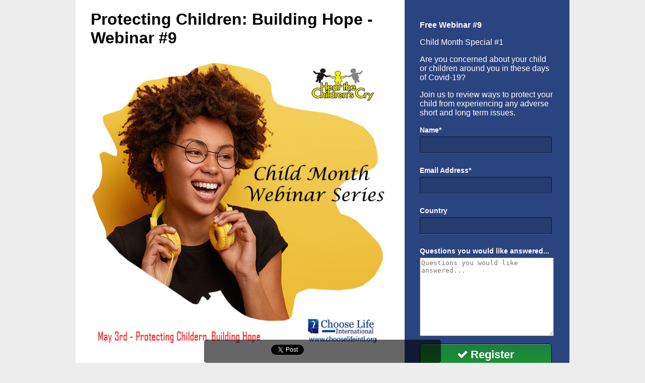

--- FILE ---
content_type: text/html; charset=UTF-8
request_url: https://chooselifeintl.org/go/protectingchildren/
body_size: 10773
content:
<!DOCTYPE html PUBLIC "-//W3C//DTD XHTML 1.0 Transitional//EN" "http://www.w3.org/TR/xhtml1/DTD/xhtml1-transitional.dtd">
<html xmlns="http://www.w3.org/1999/xhtml" lang="en-US"><head profile="http://gmpg.org/xfn/11"><meta http-equiv="Content-Type" content="text/html; charset=UTF-8">
<meta name="viewport" content="width=device-width, initial-scale=1">
<title> &raquo; ProtectingChildren</title>
<link rel="stylesheet" href="https://chooselifeintl.org/wp-content/plugins/landing-pages/templates/simple-two-column/assets/css/style.css" type="text/css" media="screen">

<style media="screen" type="text/css">

#right { background-color: #2A4480;}#left {background-color: #ffffff;}body {background-color: #ededed;}#left-content {color: #000000;}#right-content {color: #ffffff;} input[type="text"], input[type="email"] {
								border: 1px solid #ffffff;
								opacity: 0.8;} #left {left: 0;}input[type='submit'] {
	   background: -moz-linear-gradient(rgba(145,198,105, 0.5), rgba(91,170,30, 0.7));
	   background: -ms-linear-gradient(rgba(145,198,105, 0.5), rgba(91,170,30, 0.7));
	   background: -o-linear-gradient(rgba(145,198,105, 0.5), rgba(91,170,30, 0.7));
	   background: -webkit-gradient(linear, 0 0, 0 100%, from(rgba(145,198,105, 0.5)), to(rgba(91,170,30, 0.7)));
	   background: -webkit-linear-gradient(rgba(145,198,105, 0.5), rgba(91,170,30, 0.7));
	   background: linear-gradient(rgba(145,198,105, 0.5), rgba(91,170,30, 0.7));
		border: 1px solid #000;}#inbound-social-inbound-social-buttons {
	text-align: center;
	background: rgba(0,0,0,.6) !important;
	padding: 0;
	margin-top: 10px !important;
	padding-bottom: 10px !important;
	padding-top: 10px !important;
	width: 470px !important;
	z-index: 99999999999999;
	/* position: fixed; */
	/* bottom: 0px; */
	margin: auto !important;
}
#social-holder {
	position: fixed;
	bottom: 0px;
	width: 100%;
	z-index: 9999999999999999;

}
.inbound-social-facebook.inbound-social-button {
	padding-left: 12px;
}


</style>
<title>ProtectingChildren &#8211; Choose Life International</title>
<meta name='robots' content='max-image-preview:large' />
<link rel='dns-prefetch' href='//s.w.org' />
<link rel="alternate" type="application/rss+xml" title="Choose Life International &raquo; Feed" href="https://chooselifeintl.org/feed/" />
<link rel="alternate" type="application/rss+xml" title="Choose Life International &raquo; Comments Feed" href="https://chooselifeintl.org/comments/feed/" />
		<script type="text/javascript">
			window._wpemojiSettings = {"baseUrl":"https:\/\/s.w.org\/images\/core\/emoji\/13.1.0\/72x72\/","ext":".png","svgUrl":"https:\/\/s.w.org\/images\/core\/emoji\/13.1.0\/svg\/","svgExt":".svg","source":{"concatemoji":"https:\/\/chooselifeintl.org\/wp-includes\/js\/wp-emoji-release.min.js?ver=5.8.5"}};
			!function(e,a,t){var n,r,o,i=a.createElement("canvas"),p=i.getContext&&i.getContext("2d");function s(e,t){var a=String.fromCharCode;p.clearRect(0,0,i.width,i.height),p.fillText(a.apply(this,e),0,0);e=i.toDataURL();return p.clearRect(0,0,i.width,i.height),p.fillText(a.apply(this,t),0,0),e===i.toDataURL()}function c(e){var t=a.createElement("script");t.src=e,t.defer=t.type="text/javascript",a.getElementsByTagName("head")[0].appendChild(t)}for(o=Array("flag","emoji"),t.supports={everything:!0,everythingExceptFlag:!0},r=0;r<o.length;r++)t.supports[o[r]]=function(e){if(!p||!p.fillText)return!1;switch(p.textBaseline="top",p.font="600 32px Arial",e){case"flag":return s([127987,65039,8205,9895,65039],[127987,65039,8203,9895,65039])?!1:!s([55356,56826,55356,56819],[55356,56826,8203,55356,56819])&&!s([55356,57332,56128,56423,56128,56418,56128,56421,56128,56430,56128,56423,56128,56447],[55356,57332,8203,56128,56423,8203,56128,56418,8203,56128,56421,8203,56128,56430,8203,56128,56423,8203,56128,56447]);case"emoji":return!s([10084,65039,8205,55357,56613],[10084,65039,8203,55357,56613])}return!1}(o[r]),t.supports.everything=t.supports.everything&&t.supports[o[r]],"flag"!==o[r]&&(t.supports.everythingExceptFlag=t.supports.everythingExceptFlag&&t.supports[o[r]]);t.supports.everythingExceptFlag=t.supports.everythingExceptFlag&&!t.supports.flag,t.DOMReady=!1,t.readyCallback=function(){t.DOMReady=!0},t.supports.everything||(n=function(){t.readyCallback()},a.addEventListener?(a.addEventListener("DOMContentLoaded",n,!1),e.addEventListener("load",n,!1)):(e.attachEvent("onload",n),a.attachEvent("onreadystatechange",function(){"complete"===a.readyState&&t.readyCallback()})),(n=t.source||{}).concatemoji?c(n.concatemoji):n.wpemoji&&n.twemoji&&(c(n.twemoji),c(n.wpemoji)))}(window,document,window._wpemojiSettings);
		</script>
		<style type="text/css">
img.wp-smiley,
img.emoji {
	display: inline !important;
	border: none !important;
	box-shadow: none !important;
	height: 1em !important;
	width: 1em !important;
	margin: 0 .07em !important;
	vertical-align: -0.1em !important;
	background: none !important;
	padding: 0 !important;
}
</style>
	<link rel='stylesheet' id='acf-global-css'  href='https://chooselifeintl.org/wp-content/plugins/cta/shared/assets/plugins/advanced-custom-fields/assets/css/acf-global.css?ver=5.7.9' type='text/css' media='all' />
<link rel='stylesheet' id='acf-input-css'  href='https://chooselifeintl.org/wp-content/plugins/cta/shared/assets/plugins/advanced-custom-fields/assets/css/acf-input.css?ver=5.7.9' type='text/css' media='all' />
<link rel='stylesheet' id='acf-field-group-css'  href='https://chooselifeintl.org/wp-content/plugins/cta/shared/assets/plugins/advanced-custom-fields/assets/css/acf-field-group.css?ver=5.7.9' type='text/css' media='all' />
<link rel='stylesheet' id='inbound-shortcodes-css'  href='https://chooselifeintl.org/wp-content/plugins/cta/shared/shortcodes/css/frontend-render.css?ver=5.8.5' type='text/css' media='all' />
<link rel='stylesheet' id='dashicons-css'  href='https://chooselifeintl.org/wp-includes/css/dashicons.min.css?ver=5.8.5' type='text/css' media='all' />
<link rel='stylesheet' id='admin-bar-css'  href='https://chooselifeintl.org/wp-includes/css/admin-bar.min.css?ver=5.8.5' type='text/css' media='all' />
<script type='text/javascript' src='https://chooselifeintl.org/wp-includes/js/jquery/jquery.min.js?ver=3.6.0' id='jquery-core-js'></script>
<script type='text/javascript' src='https://chooselifeintl.org/wp-includes/js/jquery/jquery-migrate.min.js?ver=3.3.2' id='jquery-migrate-js'></script>
<script type='text/javascript' src='https://chooselifeintl.org/wp-content/plugins/landing-pages/assets/libraries/shareme/sharrre/jquery.sharrre-1.3.3.min.js?ver=5.8.5' id='sharrre-js'></script>
<script type='text/javascript' id='th-advance-product-search-front-js-extra'>
/* <![CDATA[ */
var th_advance_product_search_options = {"ajaxUrl":"https:\/\/chooselifeintl.org\/wp-admin\/admin-ajax.php","thaps_nonce":"15050d2996","thaps_length":"1","thaps_ga_event":"1","thaps_ga_site_search_module":""};
/* ]]> */
</script>
<script type='text/javascript' src='https://chooselifeintl.org/wp-content/plugins/th-advance-product-search/assets/js/thaps-search.js?ver=1' id='th-advance-product-search-front-js'></script>
<script type='text/javascript' id='cta-load-variation-js-extra'>
/* <![CDATA[ */
var cta_variation = {"cta_id":null,"admin_url":"https:\/\/chooselifeintl.org\/wp-admin\/admin-ajax.php","home_url":"https:\/\/chooselifeintl.org","split_testing":"1","sticky_cta":"1","page_tracking":"on"};
/* ]]> */
</script>
<script type='text/javascript' src='https://chooselifeintl.org/wp-content/plugins/cta/assets/js/cta-variation.js' id='cta-load-variation-js'></script>
<script type='text/javascript' id='inbound-analytics-js-extra'>
/* <![CDATA[ */
var inbound_settings = {"post_id":"2014","post_type":"landing-page","variation_id":"0","ip_address":"3.16.37.203","wp_lead_data":{"lead_id":null,"lead_email":null,"lead_uid":null,"lead_nonce":null},"admin_url":"https:\/\/chooselifeintl.org\/wp-admin\/admin-ajax.php","track_time":"2026\/01\/24 16:22:22","page_tracking":"on","search_tracking":"on","comment_tracking":"on","custom_mapping":[],"is_admin":"","ajax_nonce":"760cdb95aa"};
/* ]]> */
</script>
<script type='text/javascript' src='https://chooselifeintl.org/wp-content/plugins/cta/shared/assets/js/frontend/analytics/inboundAnalytics.min.js' id='inbound-analytics-js'></script>
<link rel="https://api.w.org/" href="https://chooselifeintl.org/wp-json/" /><link rel="EditURI" type="application/rsd+xml" title="RSD" href="https://chooselifeintl.org/xmlrpc.php?rsd" />
<link rel="wlwmanifest" type="application/wlwmanifest+xml" href="https://chooselifeintl.org/wp-includes/wlwmanifest.xml" /> 
<meta name="generator" content="WordPress 5.8.5" />
<link rel="canonical" href="https://chooselifeintl.org/go/protectingchildren/" />
<link rel='shortlink' href='https://chooselifeintl.org/?p=2014' />
<link rel="alternate" type="application/json+oembed" href="https://chooselifeintl.org/wp-json/oembed/1.0/embed?url=https%3A%2F%2Fchooselifeintl.org%2Fgo%2Fprotectingchildren%2F" />
<link rel="alternate" type="text/xml+oembed" href="https://chooselifeintl.org/wp-json/oembed/1.0/embed?url=https%3A%2F%2Fchooselifeintl.org%2Fgo%2Fprotectingchildren%2F&#038;format=xml" />
<!-- This site landing page was built with the WordPress Landing Pages plugin - https://www.inboundnow.com/landing-pages/ --><style type="text/css" id="lp_css_custom"></style><script type="text/javascript" id="lp_js_custom"></script><style type="text/css">.recentcomments a{display:inline !important;padding:0 !important;margin:0 !important;}</style><script type="text/javascript">
    jQuery(document).ready(function($) {
		var h = jQuery(document).height();
		$("#right").height(h + 200);
		$("#left").height(h + 200);
    });

</script>
</head>
<body>
<div id="social-holder">
   	<style type="text/css">	#inbound-social-inbound-social-buttons{border-radius:5px;padding:14px 7px;background:#fff;width:460px;margin-left:-10px;overflow:hidden}.inbound-social-button{background:#DCE0E0;position:relative;display:block;float:left;height:40px;margin:0 7px;overflow:hidden;width:100px;border-radius:3px;-o-border-radius:3px;-ms-border-radius:3px;-moz-border-radius:3px;-webkit-border-radius:3px}.inbound-social-icon{display:none;float:left;position:relative;z-index:3;height:100%;vertical-align:top;width:38px;-moz-border-radius-topleft:3px;-moz-border-radius-topright:0;-moz-border-radius-bottomright:0;-moz-border-radius-bottomleft:3px;-webkit-border-radius:3px 0 0 3px;border-radius:3px 0 0 3px;text-align:center}.inbound-social-icon i{color:#fff;line-height:42px}.inbound-social-slide{z-index:2;display:block;margin:0;height:100%;left:38px;position:absolute;width:112px;-moz-border-radius-topleft:0;-moz-border-radius-topright:3px;-moz-border-radius-bottomright:3px;-moz-border-radius-bottomleft:0;-webkit-border-radius:0 3px 3px 0;border-radius:0 3px 3px 0}.inbound-social-slide p{font-family:Open Sans;font-weight:400;border-left:1px solid #fff;border-left:1px solid rgba(255,255,255,.35);color:#fff;font-size:16px;left:0;margin:0;position:absolute;text-align:center;top:10px;width:100%}.inbound-social-button .inbound-social-slide{-webkit-transition:all .2s ease-in-out;-moz-transition:all .2s ease-in-out;-ms-transition:all .2s ease-in-out;-o-transition:all .2s ease-in-out;transition:all .2s ease-in-out}.inbound-social-facebook iframe{display:block;position:absolute;right:16px;top:10px;z-index:1}.inbound-social-twitter iframe{width:90px!important;right:5px;top:10px;z-index:1;display:block;position:absolute}.inbound-social-google #___plusone_0{width:70px!important;top:10px;right:15px;position:absolute;display:block;z-index:1}.inbound-social-linkedin .IN-widget{top:10px;right:22px;position:absolute;display:block;z-index:1}.inbound-social-facebook:hover .inbound-social-slide{left:150px}.inbound-social-twitter:hover .inbound-social-slide{top:-40px}.inbound-social-google:hover .inbound-social-slide{bottom:-40px}.inbound-social-linkedin:hover .inbound-social-slide{left:-150px}.inbound-social-facebook .inbound-social-icon,.inbound-social-facebook .inbound-social-slide{background:#305c99}.inbound-social-twitter .inbound-social-icon,.inbound-social-twitter .inbound-social-slide{background:#00cdff}.inbound-social-google .inbound-social-icon,.inbound-social-google .inbound-social-slide{background:#d24228}.inbound-social-linkedin .inbound-social-icon,.inbound-social-linkedin .inbound-social-slide{background:#007bb6}	 #inbound-social-inbound-social-buttons{text-align:center;background:rgba(0,0,0,0);padding:0;margin-top:10px} .inbound-social-slide{display:none!important} .inbound-social-button{height:26px;background:0;border-color:transparent} .inbound-social-icon i{color:#FFF;line-height:27px} .inbound-social-facebook iframe, .inbound-social-twitter iframe, .inbound-social-google #___plusone_0, .inbound-social-linkedin .IN-widget{top:0px}</style>	<div id="inbound-social-inbound-social-buttons" class="social-media-inbound-buttons">	  <div class="inbound-social-facebook inbound-social-button">	    <i class="inbound-social-icon">	      <i class="icon-facebook">	    </i>	  </i>	  <div class="inbound-social-slide">	    <p>	      facebook	    </p>	  </div>	  <iframe src="//www.facebook.com/plugins/like.php?href=https://chooselifeintl.org/go/protectingchildren/&send=false&layout=button_count&width=80&show_faces=false&font&colorscheme=light&action=like&height=20&appId=568581339861351" scrolling="no" frameborder="0" style="border:none; overflow:hidden; width:80px; height:20px;" allowTransparency="true">	  </iframe>	  </div>	  <div class="inbound-social-twitter inbound-social-button">	    <i class="inbound-social-icon">	      <i class="icon-twitter">	    </i>	  </i>	  <div class="inbound-social-slide">	    <p>	      twitter	    </p>	  </div>	  <a href="https://twitter.com/share" class="twitter-share-button">	    Tweet	  </a>	  <script>	    !function(d,s,id){	      var js,fjs=d.getElementsByTagName(s)[0],p=/^http:/.test(d.location)?'http':'https';	      if(!d.getElementById(id)){	        js=d.createElement(s);	        js.id=id;	        js.src=p+'://platform.twitter.com/widgets.js';fjs.parentNode.insertBefore(js,fjs);}}(document, 'script', 'twitter-wjs');	  </script>	  </div>	  <div class="inbound-social-google inbound-social-button">	    <i class="inbound-social-icon">	      <i class="icon-google-plus">	    </i>	  </i>	  <div class="inbound-social-slide">	    <p>	      google+	    </p>	  </div>	  <!-- Place this tag where you want the +1 inbound-social-button to render. -->	  <div class="g-plusone" data-size="medium">	  </div>	  <!-- Place this tag after the last +1 inbound-social-button tag. -->	  <script type="text/javascript">	    (function() {	      var po = document.createElement('script');	      po.type = 'text/javascript';	      po.async = true;	      po.src = 'https://apis.google.com/js/plusone.js';	      var s = document.getElementsByTagName('script')[0];	      s.parentNode.insertBefore(po, s);	    }	    )();	  </script>	  </div>	  <div class="inbound-social-linkedin inbound-social-button">	    <i class="inbound-social-icon">	      <i class="icon-linkedin">	    </i>	  </i>	  <div class="inbound-social-slide">	    <p>	      linkedin	    </p>	  </div>	  <script type="IN/Share" data-counter="right">	  </script>	  <script src="//platform.linkedin.com/in.js" type="text/javascript">	    lang: en_US	  </script>	  </div>	</div>	</div>
<div class="container">


<div id="content-wrapper">

<div id="left">
	<div id="left-content">
		<h1>Protecting Children: Building Hope - Webinar #9</h1>
		<p><img src="http://chooselifeintl.org/wp-content/uploads/2020/04/childmonth9.jpg" alt="" width="640" height="640" class="alignleft size-full wp-image-2033" /></p>
<p>GUEST PRESENTER: Representatives from '<a href="http://www.hearthechildrencryja.com/" rel="noopener" target="_blank">Hear the Children's Cry</a> organization'</p>
<p>Date: Sunday May 3rd<br />
Time: 05:00 PM  (Jamaican/Cayman Time)<br />
06:00 PM - US East Coast / Canada / Trinidad/ Guyana / Antigua<br />
04:00 PM - Belize</p>
<p>Please use the form to the right to register for this free webinar. An email will be sent to you with the zoom link for the seminar. Also add any questions you would like answered. We look forward to sharing with you. </p>
<p>Share with your friends and family. </p>
	</div> <!-- end left-content -->
</div> <!-- end left -->

<div id="right">
	<div id="right-content">
 <p><strong>Free Webinar #9</strong></p>
<p>Child Month Special #1</p>
<p>Are you concerned about your child or children around you in these days of Covid-19?</p>
<p>Join us to review ways to protect your child from experiencing any adverse short and long term issues. </p>
<div id="inbound-form-wrapper" class="inbound-form-wrapper">
<form class="inbound-now-form wpl-track-me inbound-track " method="post" id="webinar9" action="" style="">
<div class="inbound-field inbound-vertical label-inbound-label-top inbound-label-top "><label for="wpleads_first_name" class="inbound-label name inbound-label-top inbound-input-text" style=" font-size:14px;">Name<span class="inbound-required">*</span></label><input type="text" class="inbound-input inbound-input-text name inbound-first-name " name="wpleads_first_name"  id="wpleads_first_name" value=""  data-map-form-field="wpleads_first_name"  required data-required="true"/></div>
<div class="inbound-field inbound-vertical label-inbound-label-top inbound-label-top "><label for="wpleads_email_address" class="inbound-label email-address inbound-label-top inbound-input-text" style=" font-size:14px;">Email Address<span class="inbound-required">*</span></label><input type="email" class="inbound-input inbound-input-text email-address inbound-email " name="wpleads_email_address"  id="wpleads_email_address" value=""  data-map-form-field="wpleads_email_address"  required data-required="true"/></div>
<div class="inbound-field inbound-vertical label-inbound-label-top inbound-label-top "><label for="wpleads_country_code" class="inbound-label country inbound-label-top inbound-input-text" style=" font-size:14px;">Country</label><input type="text" class="inbound-input inbound-input-text country " name="wpleads_country_code"  id="wpleads_country_code" value=""  data-map-form-field="wpleads_country_code"  /></div>
<div class="inbound-field inbound-vertical label-inbound-label-top inbound-label-top "><label for="wpleads_notes" class="inbound-label questions-you-would-like-answered inbound-label-top inbound-input-textarea" style=" font-size:14px;">Questions you would like answered...</label><textarea placeholder="Questions you would like answered..." class="inbound-input inbound-input-textarea " name="wpleads_notes" id="wpleads_notes"  data-map-form-field="wpleads_notes"  /></textarea></div>
<div class="inbound-field inbound-vertical label-inbound-label-top inbound-label-top "><input type="hidden" class="inbound-input inbound-input-text webinar9 " name="wpleads_job_title"  id="wpleads_job_title" value="Webinar#9"  data-map-form-field="wpleads_job_title"  /></div>
<div class="inbound-field inbound-vertical inbound-submit-area"><button type="submit" class="inbound-button-submit inbound-submit-action" value="Register" name="send" id="inbound_form_submit" data-ignore-form-field="true" style="position:relative;"><i class="fa-check font-awesome fa"></i>Register</button></div>
<p><input data-ignore-form-field="true" type="hidden" name="inbound_submitted" value="1"><input type="hidden" name="inbound_form_n" class="inbound_form_n" value="Webinar9"><input type="hidden" name="inbound_form_lists" id="inbound_form_lists" value="28" data-map-form-field="inbound_form_lists"><input type="hidden" name="inbound_form_tags" id="inbound_form_tags" value="" data-map-form-field="inbound_form_tags"><input type="hidden" name="inbound_form_id" class="inbound_form_id" value="2012"><input type="hidden" name="inbound_current_page_url" value="http://chooselifeintl.org/go/protectingchildren/"><input type="hidden" name="page_id" value="2014"><input type="hidden" name="inbound_furl" value="aHR0cDovL2Nob29zZWxpZmVpbnRsLm9yZy8yMDIwLzA0LzI0L3dlYmluYXItOC1ib29zdC15b3VyLWltbXVuZS1zeXN0ZW0tdGhyb3VnaC1kaWV0LWFuZC1oZXJicy1kdXJpbmctY292aWQtMTkv"><input type="hidden" name="inbound_notify" value="Y2xpaGVscGluZ3Blb3BsZWxpdmUyMkBnbWFpbC5jb20="><input type="hidden" name="inbound_nonce" value="760cdb95aa"><input type="hidden" class="inbound_params" name="inbound_params" value=""></div>
</form>
<style type='text/css'>.inbound-button-submit{  font-size:14px; }</style>
	</div> <!-- end right-content -->
</div> <!-- end left-content -->


<style type="text/css">

.sharrre .button {
	width: 60px;
	padding: 4px;
}

</style>


</div><!-- end content-wrapper -->

 </div><!-- end container -->
<footer>
	            <script type="text/javascript">

                function inbound_additional_checks( data ) {
                    /* make sure event is defined */
                    if (typeof event == 'undefined') {
                        var event = {};
                        event.target = data.event;
                    }

                    /*make sure all of this form's required checkboxes are checked*/
                    var checks = jQuery(event.target).find('.checkbox-required');
                    for(var a = 0; a < checks.length; a++){
                        if( checks[a] && jQuery(checks[a]).find('input[type=checkbox]:checked').length==0){
                            jQuery(jQuery(checks[a]).find('input')).focus();
                            alert("Oops! Looks like you have not filled out all of the required fields! ");
                            throw new Error("Oops! Looks like you have not filled out all of the required fields!");
                        }
                    }

                    jQuery(this).find("input").each(function(){
                        if(!jQuery(this).prop("required")){
                        } else if (!jQuery(this).val()) {
                            alert("Oops! Looks like you have not filled out all of the required fields!");
                            throw new Error('Oops! Looks like you have not filled out all of the required fields!');
                        }
                    });

                    /*Disable button and add spinner to form*/
                    var target = jQuery(event.target).find("#inbound_form_submit"),
                        spinnerColor = jQuery(target).css("color"),
                        buttonWidth = jQuery(target).css("width"),
                        buttonHeight = jQuery(target).css("height"),
                        scale = jQuery(target).css("font-size");

                    if (typeof scale == 'undefined') {
                        scale = "15px";
                    }

                    scale = scale.replace("px", "");
                    scale = scale / 40;

                    /* spinner param setup */
                    var opts = {
                        lines: 8 // The number of lines to draw
                        , length: 0 // The length of each line
                        , width: 7 // The line thickness
                        , radius: 25 // The radius of the inner circle
                        , scale: scale // Scales overall size of the spinner
                        , corners: 1 // Corner roundness (0..1)
                        , color: spinnerColor // #rgb or #rrggbb or array of colors
                        , opacity: 0.25 // Opacity of the lines
                        , rotate: 0 // The rotation offset
                        , direction: 1 // 1: clockwise, -1: counterclockwise
                        , speed: 1 // Rounds per second
                        , trail: 60 // Afterglow percentage
                        , fps: 20 // Frames per second when using setTimeout() as a fallback for CSS
                        , zIndex: 2e9 // The z-index (defaults to 2000000000)
                        , className: "inbound-form-spinner" // The CSS class to assign to the spinner
                        , top: "50%" // Top position relative to parent
                        , left: "50%" // Left position relative to parent
                        , shadow: false // Whether to render a shadow
                        , hwaccel: false // Whether to use hardware acceleration
                        , position: "absolute" // Element positioning
                    };

                    jQuery(target).prop("disabled",true).html("").css({"width" : buttonWidth, "height" : buttonHeight});

                    var spinner = new Spinner(opts).spin(target[0]);

                }

                /* helper function for validating email */
                function inboundFormsVaidateEmail(email) {
                    var re = /^(([^<>()[\]\\.,;:\s@\"]+(\.[^<>()[\]\\.,;:\s@\"]+)*)|(\".+\"))@((\[[0-9]{1,3}\.[0-9]{1,3}\.[0-9]{1,3}\.[0-9]{1,3}\])|(([a-zA-Z\-0-9]+\.)+[a-zA-Z]{2,}))$/;
                    return re.test(email);
                }

                /* Adding helpful listeners - may need to move all this into the analytics engine */
                jQuery(document).ready(function($){

                    /* add checkbox requirement checks */
                    _inbound.add_action( 'form_before_submission', inbound_additional_checks, 9);

                    /* remove br tags */
                    jQuery("#inbound_form_submit br").remove();

                    /* validate email */
                    jQuery("input.inbound-email").on("change keyup", function (e) {
                        var $this = jQuery(this);
                        var email = $this.val();
                        jQuery(".inbound_email_suggestion").remove();
                        if (inboundFormsVaidateEmail(email)) {
                            $this.css("color", "green");
                            $this.addClass("inbound-valid-email");
                            $this.removeClass("inbound-invalid-email");
                        } else {
                            $this.css("color", "red");
                            $this.addClass("inbound-invalid-email");
                            $this.removeClass("inbound-valid-email");
                        }
                        if($this.hasClass("inbound-valid-email")) {
                            $this.parent().parent().find("#inbound_form_submit").removeAttr("disabled");
                        }
                    });

                    /* Trims whitespace on advancing to the next input */
                    jQuery("input[type='text']").on("blur", function() {
                        var value = jQuery.trim( $(this).val() );
                        jQuery(this).val( value );
                    })

                });
            </script>
            <div class="big-store-mobile-menu-wrapper"></div>  <script type='text/javascript' src='https://chooselifeintl.org/wp-content/plugins/cta/shared//shortcodes/js/spin.min.js' id='spin.min-js'></script>
<script type='text/javascript' id='inbound-customizer-parent-js-js-extra'>
/* <![CDATA[ */
var customizer_off = {"launch_visual_editor":"Launch Visual Editor","url":"https:\/\/chooselifeintl.org\/go\/protectingchildren\/?inbound-customizer=on"};
/* ]]> */
</script>
<script type='text/javascript' src='https://chooselifeintl.org/wp-content/plugins/cta/shared/assets/js/admin/customizer-off-parent.js?ver=5.8.5' id='inbound-customizer-parent-js-js'></script>
<script type='text/javascript' src='https://chooselifeintl.org/wp-includes/js/imagesloaded.min.js?ver=4.1.4' id='imagesloaded-js'></script>
<script type='text/javascript' src='https://chooselifeintl.org/wp-content/themes/big-store/js/big-store-menu.js?ver=1.0.0' id='big-store-menu-js-js'></script>
<script type='text/javascript' src='https://chooselifeintl.org/wp-content/themes/big-store/js/owl.carousel.js?ver=1.0.1' id='owl.carousel-js-js'></script>
<script type='text/javascript' src='https://chooselifeintl.org/wp-content/themes/big-store/js/big-store-accordian-menu.js?ver=1.0.0' id='big-store-accordian-menu-js-js'></script>
<script type='text/javascript' id='big-store-custom-js-js-extra'>
/* <![CDATA[ */
var big_store = {"page_tt_enable":"","header_tt_enable":"","tt_account":"Account","tt_add_to_cart":"Add To Cart","tt_wishlist":"Wishlist","tt_quickview":"Quickview","tt_compare":"Compare","big_store_top_slider_optn":"1","big_store_move_to_top_optn":"","big_store_sticky_header_effect":"scrldwmn","big_store_slider_speed":"3000","big_store_rtl":"","mobile_menuclose":"Close"};
/* ]]> */
</script>
<script type='text/javascript' src='https://chooselifeintl.org/wp-content/themes/big-store/js/big-store-custom.js?ver=1.0.0' id='big-store-custom-js-js'></script>
<script type='text/javascript' src='https://chooselifeintl.org/wp-includes/js/jquery/ui/core.min.js?ver=1.12.1' id='jquery-ui-core-js'></script>
<script type='text/javascript' src='https://chooselifeintl.org/wp-includes/js/jquery/ui/datepicker.min.js?ver=1.12.1' id='jquery-ui-datepicker-js'></script>
<script type='text/javascript' id='jquery-ui-datepicker-js-after'>
jQuery(document).ready(function(jQuery){jQuery.datepicker.setDefaults({"closeText":"Close","currentText":"Today","monthNames":["January","February","March","April","May","June","July","August","September","October","November","December"],"monthNamesShort":["Jan","Feb","Mar","Apr","May","Jun","Jul","Aug","Sep","Oct","Nov","Dec"],"nextText":"Next","prevText":"Previous","dayNames":["Sunday","Monday","Tuesday","Wednesday","Thursday","Friday","Saturday"],"dayNamesShort":["Sun","Mon","Tue","Wed","Thu","Fri","Sat"],"dayNamesMin":["S","M","T","W","T","F","S"],"dateFormat":"MM d, yy","firstDay":1,"isRTL":false});});
</script>
<script type='text/javascript' id='lfb_f_js-js-extra'>
/* <![CDATA[ */
var frontendajax = {"ajaxurl":"https:\/\/chooselifeintl.org\/wp-admin\/admin-ajax.php"};
/* ]]> */
</script>
<script type='text/javascript' src='https://chooselifeintl.org/wp-content/plugins/lead-form-builder/js/f-script.js?ver=1.8.5' id='lfb_f_js-js'></script>
<script type='text/javascript' src='https://chooselifeintl.org/wp-includes/js/wp-embed.min.js?ver=5.8.5' id='wp-embed-js'></script>
</footer>

</body>
</html>

--- FILE ---
content_type: text/html; charset=utf-8
request_url: https://accounts.google.com/o/oauth2/postmessageRelay?parent=https%3A%2F%2Fchooselifeintl.org&jsh=m%3B%2F_%2Fscs%2Fabc-static%2F_%2Fjs%2Fk%3Dgapi.lb.en.2kN9-TZiXrM.O%2Fd%3D1%2Frs%3DAHpOoo_B4hu0FeWRuWHfxnZ3V0WubwN7Qw%2Fm%3D__features__
body_size: 164
content:
<!DOCTYPE html><html><head><title></title><meta http-equiv="content-type" content="text/html; charset=utf-8"><meta http-equiv="X-UA-Compatible" content="IE=edge"><meta name="viewport" content="width=device-width, initial-scale=1, minimum-scale=1, maximum-scale=1, user-scalable=0"><script src='https://ssl.gstatic.com/accounts/o/2580342461-postmessagerelay.js' nonce="C_73uxtX5LBQZNFKtxbdZQ"></script></head><body><script type="text/javascript" src="https://apis.google.com/js/rpc:shindig_random.js?onload=init" nonce="C_73uxtX5LBQZNFKtxbdZQ"></script></body></html>

--- FILE ---
content_type: text/css
request_url: https://chooselifeintl.org/wp-content/plugins/landing-pages/templates/simple-two-column/assets/css/style.css
body_size: 1231
content:
@media handheld, screen and  (max-width: 600px) {
    #content-wrapper {
        width: 100% !important;
    }

    .contatiner {
        width: 100% !important;
    }

    #left {
        float: none !important;
        width: 100% !important;
        position: initial !important;
        height: auto !important;
    }

    #right {
        float: none !important;
        width: 100% !important;
        position: initial !important;
        height: auto !important;
    }
}

body {
    margin: 0px;
    background-color: #06266F
}

.container {
    margin-right: auto;
    margin-left: auto;
    width: 980px;
    font-family: 'Open Sans', sans-serif;
}

#div-before, #div-after {
    background-color: #88D;
    color: black;
}

#content-wrapper {
    position: absolute;
    height: 100%;
    width: 980px;
    background-color: black;
    color: white;
}
#content-wrapper img{
    max-width: 100%;
    height:auto;
}

#content-wrapper-padding {
    padding: 10px;
}

#right {
    position: absolute;
    top: 0;
    right: 0;
    height: 100%;
    width: 33.33%;
}

#right {
    background-color: #2A4480;
    color: white;

    /* -9px 0px 10px rgba(50, 50, 50, 0.55) */
    z-index: 999;
}

#right-content {
    padding: 30px;
    padding-top: 25px;
}

#left {
    position: absolute;
    top: 0;
    height: 100%;
    width: 66.66%;
}

#left-content {
    padding: 30px;
    padding-top: 20px;
    font-weight: 100;
}

#left-content h1 {
    margin-top: 0px;
}

#left {
    background-color: #1240AB;
    color: white;
}

#header {
    margin: 0px;
}

/* Form CSS */
.lp-span {
    text-transform: none;
    display: block;
    margin-bottom: 8px;
}

.lp-input-label .lp-span {
    display: inline;
    color: red;
}

input[type="text"], input[type="email"], #inbound-form-wrapper input[type=text], #inbound-form-wrapper input[type=url], #inbound-form-wrapper input[type=email], #inbound-form-wrapper input[type=tel], #inbound-form-wrapper input[type=number], #inbound-form-wrapper input[type=password], #inbound-form-wrapper select {
    width: 94%;
    padding: 8px 4px 8px 10px;
    margin-bottom: 15px;
    border: 1px solid #4E3043;
    border: 1px solid rgba(0, 0, 0, 0.8);
    background: rgba(0, 0, 0, 0.15);
    border-radius: 2px;
    box-shadow: 0 1px 0 rgba(255, 255, 255, 0.2), inset 0 1px 1px rgba(0, 0, 0, 0.1);
    -webkit-transition: all 0.3s ease-out;
    -moz-transition: all 0.3s ease-out;
    -ms-transition: all 0.3s ease-out;
    -o-transition: all 0.3s ease-out;
    transition: all 0.3s ease-out;
    font-family: 'Raleway', 'Lato', Arial, sans-serif;
    color: white;
    font-size: 13px;
    /*

     display: block;
     padding: 5px;
     border: 4px solid #F1B720;
     border-radius: 5px;
     color: #333;
     transition: all 0.3s ease-out; */
}

/*
input[type="text"]:hover { border-radius: 8px; }
input[type="text"]:focus {
  outline: none;
  border-radius: 8px;
  border-color: #EBD292;
}
*/

input[type="submit"], button[type="submit"] {
    width: 100%;
    padding: 8px 5px;
    background: #11b709;
    background: -moz-linear-gradient(rgba(17, 183, 9, 0.5), rgba(17, 183, 9, 0.7));
    background: -ms-linear-gradient(rgba(17, 183, 9, 0.5), rgba(17, 183, 9, 0.7));
    background: -o-linear-gradient(rgba(17, 183, 9, 0.5), rgba(17, 183, 9, 0.7));
    background: -webkit-gradient(linear, 0 0, 0 100%, from(rgba(17, 183, 9, 0.5)), to(rgba(17, 183, 9, 0.7)));
    background: -webkit-linear-gradient(rgba(17, 183, 9, 0.5), rgba(17, 183, 9, 0.7));
    background: linear-gradient(rgba(17, 183, 9, 0.5), rgba(17, 183, 9, 0.7));
    border: 1px solid black;
    border-radius: 5px;
    box-shadow: inset 0 1px rgba(255, 255, 255, 0.4), 0 2px 1px rgba(0, 0, 0, 0.1);
    cursor: pointer;
    -webkit-transition: all 0.3s ease-out;
    -moz-transition: all 0.3s ease-out;
    -ms-transition: all 0.3s ease-out;
    -o-transition: all 0.3s ease-out;
    transition: all 0.3s ease-out;
    color: white;
    text-shadow: 0 1px 0 rgba(0, 0, 0, 0.3);
    font-size: 22px;
    font-weight: bold;
    font-family: 'Raleway', 'Lato', Arial, sans-serif;
}



--- FILE ---
content_type: text/css
request_url: https://chooselifeintl.org/wp-content/plugins/cta/shared/assets/plugins/advanced-custom-fields/assets/css/acf-global.css?ver=5.7.9
body_size: 10208
content:
/*--------------------------------------------------------------------------------------------
*
*	Vars
*
*--------------------------------------------------------------------------------------------*/
/* colors */
/* acf-field */
/* responsive */
/*--------------------------------------------------------------------------------------------
*
*	Mixins
*
*--------------------------------------------------------------------------------------------*/
/*--------------------------------------------------------------------------------------------
*
*	General
*
*--------------------------------------------------------------------------------------------*/
/* Horizontal List */
.acf-hl {
  padding: 0;
  margin: 0;
  list-style: none;
  display: block;
  position: relative;
}
.acf-hl > li {
  float: left;
  display: block;
  margin: 0;
  padding: 0;
}
.acf-hl > li.acf-fr {
  float: right;
}
/* Horizontal List: Clearfix */
.acf-hl:before,
.acf-hl:after,
.acf-bl:before,
.acf-bl:after,
.acf-cf:before,
.acf-cf:after {
  content: "";
  display: block;
  line-height: 0;
}
.acf-hl:after,
.acf-bl:after,
.acf-cf:after {
  clear: both;
}
/* Block List */
.acf-bl {
  padding: 0;
  margin: 0;
  list-style: none;
  display: block;
  position: relative;
}
.acf-bl > li {
  display: block;
  margin: 0;
  padding: 0;
  float: none;
}
/* Visibility */
.acf-hidden {
  display: none !important;
}
.acf-empty {
  display: table-cell !important;
}
.acf-empty * {
  display: none !important;
}
/* Float */
.acf-fl {
  float: left;
}
.acf-fr {
  float: right;
}
.acf-fn {
  float: none;
}
/* Align */
.acf-al {
  text-align: left;
}
.acf-ar {
  text-align: right;
}
.acf-ac {
  text-align: center;
}
/* loading */
.acf-loading,
.acf-spinner {
  display: inline-block;
  height: 20px;
  width: 20px;
  vertical-align: text-top;
  background: transparent url(../images/spinner.gif) no-repeat 50% 50%;
}
/* spinner */
.acf-spinner {
  display: none;
}
.acf-spinner.is-active {
  display: inline-block;
}
/* WP < 4.2 */
.spinner.is-active {
  display: inline-block;
}
/* required */
.acf-required {
  color: #f00;
}
/* show on hover */
.acf-soh .acf-soh-target {
  -webkit-transition: opacity 0.25s 0s ease-in-out, visibility 0s linear 0.25s;
  -moz-transition: opacity 0.25s 0s ease-in-out, visibility 0s linear 0.25s;
  -o-transition: opacity 0.25s 0s ease-in-out, visibility 0s linear 0.25s;
  transition: opacity 0.25s 0s ease-in-out, visibility 0s linear 0.25s;
  visibility: hidden;
  opacity: 0;
}
.acf-soh:hover .acf-soh-target {
  -webkit-transition-delay: 0s;
  -moz-transition-delay: 0s;
  -o-transition-delay: 0s;
  transition-delay: 0s;
  visibility: visible;
  opacity: 1;
}
/* show if value */
.show-if-value {
  display: none;
}
.hide-if-value {
  display: block;
}
.has-value .show-if-value {
  display: block;
}
.has-value .hide-if-value {
  display: none;
}
/* select2 WP animation fix */
.select2-search-choice-close {
  -webkit-transition: none;
  -moz-transition: none;
  -o-transition: none;
  transition: none;
}
/*---------------------------------------------------------------------------------------------
*
*  tooltip
*
*---------------------------------------------------------------------------------------------*/
/* tooltip */
.acf-tooltip {
  background: #2F353E;
  border-radius: 5px;
  color: #fff;
  padding: 5px 10px;
  position: absolute;
  font-size: 12px;
  line-height: 1.4em;
  z-index: 900000;
  /* tip */
  /* positions */
}
.acf-tooltip:before {
  border: solid;
  border-color: transparent;
  border-width: 6px;
  content: "";
  position: absolute;
}
.acf-tooltip.top {
  margin-top: -8px;
}
.acf-tooltip.top:before {
  top: 100%;
  left: 50%;
  margin-left: -6px;
  border-top-color: #2F353E;
  border-bottom-width: 0;
}
.acf-tooltip.right {
  margin-left: 8px;
}
.acf-tooltip.right:before {
  top: 50%;
  margin-top: -6px;
  right: 100%;
  border-right-color: #2F353E;
  border-left-width: 0;
}
.acf-tooltip.bottom {
  margin-top: 8px;
}
.acf-tooltip.bottom:before {
  bottom: 100%;
  left: 50%;
  margin-left: -6px;
  border-bottom-color: #2F353E;
  border-top-width: 0;
}
.acf-tooltip.left {
  margin-left: -8px;
}
.acf-tooltip.left:before {
  top: 50%;
  margin-top: -6px;
  left: 100%;
  border-left-color: #2F353E;
  border-right-width: 0;
}
.acf-tooltip .acf-overlay {
  z-index: -1;
}
/* confirm */
.acf-tooltip.-confirm {
  z-index: 900001;
}
.acf-tooltip.-confirm a {
  text-decoration: none;
  color: #9ea3a8;
}
.acf-tooltip.-confirm a:hover {
  text-decoration: underline;
}
.acf-tooltip.-confirm a[data-event="confirm"] {
  color: #F55E4F;
}
.acf-overlay {
  position: fixed;
  top: 0;
  bottom: 0;
  left: 0;
  right: 0;
  cursor: default;
}
.acf-tooltip-target {
  position: relative;
  z-index: 900002;
}
/*---------------------------------------------------------------------------------------------
*
*  loading
*
*---------------------------------------------------------------------------------------------*/
.acf-loading-overlay {
  position: absolute;
  top: 0;
  bottom: 0;
  left: 0;
  right: 0;
  cursor: default;
  z-index: 99;
  background: rgba(249, 249, 249, 0.5);
}
.acf-loading-overlay i {
  position: absolute;
  top: 50%;
  left: 50%;
  transform: translate(-50%, -50%);
}
/*---------------------------------------------------------------------------------------------
*
*  callout
*
*---------------------------------------------------------------------------------------------*/
.acf-callout {
  margin: 20px 0;
  padding: 20px;
  background-color: #FCF8F2;
  border-left: 3px solid #F0AD4E;
}
.acf-callout h4 {
  color: #F0AD4E;
  margin: 0 !important;
}
.acf-callout p {
  margin-bottom: 0;
}
.acf-callout.danger {
  border-color: #D9534F;
  background-color: #FDF7F7;
}
.acf-callout.danger h4 {
  color: #D9534F;
}
.acf-callout.success {
  background-color: #f4faf6;
  border-color: #bcf1c5;
}
.acf-callout.success h4 {
  color: #3aad60;
}
/*--------------------------------------------------------------------------------------------
*
*	acf-icon
*
*--------------------------------------------------------------------------------------------*/
@font-face {
  font-family: 'acf';
  src: url('../font/acf.eot?57601716');
  src: url('../font/acf.eot?57601716#iefix') format('embedded-opentype'), url('../font/acf.woff2?57601716') format('woff2'), url('../font/acf.woff?57601716') format('woff'), url('../font/acf.ttf?57601716') format('truetype'), url('../font/acf.svg?57601716#acf') format('svg');
  font-weight: normal;
  font-style: normal;
}
.acf-icon:before {
  font-family: "acf";
  font-style: normal;
  font-weight: normal;
  speak: none;
  display: inline-block;
  text-decoration: inherit;
  width: 1em;
  text-align: center;
  /* opacity: .8; */
  /* For safety - reset parent styles, that can break glyph codes*/
  font-variant: normal;
  text-transform: none;
  /* fix buttons height, for twitter bootstrap */
  line-height: 1em;
  /* Font smoothing. That was taken from TWBS */
  -webkit-font-smoothing: antialiased;
  -moz-osx-font-smoothing: grayscale;
  /* more consistent vertical align */
  position: relative;
}
.acf-icon.-plus:before {
  content: '\e800';
}
/* '' */
.acf-icon.-minus:before {
  content: '\e801';
}
/* '' */
.acf-icon.-cancel:before {
  content: '\e802';
}
/* '' */
.acf-icon.-pencil:before {
  content: '\e803';
  top: -1px;
}
/* '' */
.acf-icon.-location:before {
  content: '\e804';
}
/* '' */
.acf-icon.-down:before {
  content: '\e805';
  top: 1px;
}
/* '' */
.acf-icon.-left:before {
  content: '\e806';
  left: -1px;
}
/* '' */
.acf-icon.-right:before {
  content: '\e807';
  left: 1px;
}
/* '' */
.acf-icon.-up:before {
  content: '\e808';
  top: -1px;
}
/* '' */
.acf-icon.-sync:before {
  content: '\e809';
}
/* '' */
.acf-icon.-globe:before {
  content: '\e80a';
}
/* '' */
.acf-icon.-picture:before {
  content: '\e80b';
}
/* '' */
.acf-icon.-check:before {
  content: '\e80c';
}
/* '' */
.acf-icon.-dot-3:before {
  content: '\e80d';
}
/* '' */
.acf-icon.-arrow-combo:before {
  content: '\e80e';
}
/* '' */
.acf-icon.-arrow-up:before {
  content: '\e810';
  top: -1px;
}
/* '' */
.acf-icon.-arrow-down:before {
  content: '\e80f';
  top: 1px;
}
/* '' */
.acf-icon.-search:before {
  content: '\e811';
}
/* '' */
.acf-icon.-link-ext:before {
  content: '\f08e';
}
/* '' */
/* collapse */
.acf-icon.-collapse:before {
  content: '\e810';
  top: -1px;
}
/* arrow-up */
.-collapsed .acf-icon.-collapse:before {
  content: '\e80f';
  top: 1px;
}
/* arrow-down */
/* default */
.acf-icon {
  display: inline-block;
  height: 26px;
  width: 26px;
  border: transparent solid 1px;
  border-radius: 100%;
  font-size: 16px;
  line-height: 26px;
  text-align: center;
  text-decoration: none;
  vertical-align: top;
}
/* elements */
span.acf-icon {
  color: #999;
  border-color: #BBB;
  background-color: #fff;
}
/* icon */
a.acf-icon {
  color: #999;
  border-color: #BBB;
  background-color: #fff;
  position: relative;
  overflow: hidden;
  transition: none;
  /* clear */
  /* light*/
  /* states */
  /* remove WP outline box-shadow */
  /* red */
}
a.acf-icon.-clear {
  color: #444;
  background: transparent;
  border: none;
}
a.acf-icon.light {
  border: none;
  padding: 1px;
  background: #F5F5F5;
  color: #72777c;
}
a.acf-icon:hover {
  border-color: transparent;
  background: #2a9bd9;
  color: #fff;
}
a.acf-icon:active {
  color: #fff;
  background-color: #238cc6;
}
a.acf-icon:active,
a.acf-icon:focus {
  outline: none;
  box-shadow: none;
}
a.acf-icon.-minus:hover,
a.acf-icon.-cancel:hover {
  background-color: #F55E4F;
}
a.acf-icon.-minus:active,
a.acf-icon.-cancel:active {
  background-color: #f44837;
}
/* minor tweaks */
.acf-icon.-pencil {
  font-size: 15px;
}
.acf-icon.-location {
  font-size: 18px;
}
/* sizes */
.acf-icon.small,
.acf-icon.-small {
  width: 18px;
  height: 18px;
  line-height: 18px;
  font-size: 14px;
}
/* dark */
.acf-icon.dark {
  border-color: transparent;
  background: #23282D;
  color: #eee;
}
a.acf-icon.dark:hover {
  border-color: transparent;
  background: #191E23;
  color: #00b9eb;
}
a.acf-icon.-minus.dark:hover,
a.acf-icon.-cancel.dark:hover {
  color: #D54E21;
}
/* grey */
.acf-icon.grey {
  border-color: transparent;
  background: #b4b9be;
  color: #fff;
}
a.acf-icon.grey:hover {
  border-color: transparent;
  background: #00A0D2;
  color: #fff;
}
a.acf-icon.-minus.grey:hover,
a.acf-icon.-cancel.grey:hover {
  background: #32373C;
}
/* red */
.acf-icon.red {
  border-color: transparent;
  background-color: #F55E4F;
  color: #fff;
}
/* yellow */
.acf-icon.yellow {
  border-color: transparent;
  background-color: #FDBC40;
  color: #fff;
}
/* logo */
.acf-icon.logo {
  width: 150px;
  height: 150px;
  background: #5EE8BF;
  border: 0 none;
  position: absolute;
  right: 0;
  top: 0;
}
/*--------------------------------------------------------------------------------------------
*
*	acf-box
*
*--------------------------------------------------------------------------------------------*/
.acf-box {
  background: #FFFFFF;
  border: 1px solid #E5E5E5;
  position: relative;
  box-shadow: 0 1px 1px rgba(0, 0, 0, 0.04);
  /* title */
  /* footer */
}
.acf-box .title {
  border-bottom: 1px solid #EEEEEE;
  margin: 0;
  padding: 15px;
}
.acf-box .title h3 {
  font-size: 14px;
  line-height: 1em;
  margin: 0;
  padding: 0;
}
.acf-box .inner {
  padding: 15px;
}
.acf-box h2 {
  color: #333333;
  font-size: 26px;
  line-height: 1.25em;
  margin: 0.25em 0 0.75em;
  padding: 0;
}
.acf-box h3 {
  margin: 1.5em 0 0;
}
.acf-box p {
  margin-top: 0.5em;
}
.acf-box a {
  text-decoration: none;
}
.acf-box i.dashicons-external {
  margin-top: -1px;
}
.acf-box .footer {
  border-top: 1px solid #eee;
  padding: 12px;
  font-size: 13px;
  line-height: 1.5;
}
.acf-box .footer p {
  margin: 0;
}
/*--------------------------------------------------------------------------------------------
*
*	acf-notice
*
*--------------------------------------------------------------------------------------------*/
.acf-notice {
  position: relative;
  display: block;
  color: #fff;
  margin: 5px 0 15px;
  padding: 3px 12px;
  background: #2a9bd9;
  border-left: #2183b9 solid 4px;
}
.acf-notice p {
  font-size: 13px;
  line-height: 1.5;
  margin: 0.5em 0;
  text-shadow: none;
  color: inherit;
}
.acf-notice a.acf-notice-dismiss {
  position: absolute;
  border-color: transparent;
  top: 9px;
  right: 12px;
  color: #fff;
  background: rgba(0, 0, 0, 0.1);
}
.acf-notice a.acf-notice-dismiss:hover {
  background: rgba(0, 0, 0, 0.2);
}
.acf-notice.-dismiss {
  padding-right: 40px;
}
.acf-notice.-error {
  background: #F55E4F;
  border-color: #f33b28;
}
.acf-notice.-success {
  background: #46b450;
  border-color: #3b9743;
}
.acf-notice.-warning {
  background: #fd8d3b;
  border-color: #fd7613;
}
/*--------------------------------------------------------------------------------------------
*
*	acf-table
*
*--------------------------------------------------------------------------------------------*/
.acf-table {
  border: #DFDFDF solid 1px;
  background: #fff;
  border-spacing: 0;
  border-radius: 0;
  table-layout: auto;
  padding: 0;
  margin: 0;
  width: 100%;
  clear: both;
  /* defaults */
  /* thead */
  /* tbody */
  /* -clear */
}
.acf-table > tbody > tr > th,
.acf-table > thead > tr > th,
.acf-table > tbody > tr > td,
.acf-table > thead > tr > td {
  padding: 8px;
  vertical-align: top;
  background: #fff;
  text-align: left;
  border-style: solid;
  font-weight: normal;
}
.acf-table > tbody > tr > th,
.acf-table > thead > tr > th {
  position: relative;
  color: #333333;
}
.acf-table > thead > tr > th {
  border-color: #E1E1E1;
  border-width: 0 0 1px 1px;
}
.acf-table > thead > tr > th:first-child {
  border-left-width: 0;
}
.acf-table > tbody > tr {
  z-index: 1;
}
.acf-table > tbody > tr > td {
  border-color: #EDEDED;
  border-width: 1px 0 0 1px;
}
.acf-table > tbody > tr > td:first-child {
  border-left-width: 0;
}
.acf-table > tbody > tr:first-child > td {
  border-top-width: 0;
}
.acf-table.-clear {
  border: 0 none;
}
.acf-table.-clear > tbody > tr > td,
.acf-table.-clear > thead > tr > td,
.acf-table.-clear > tbody > tr > th,
.acf-table.-clear > thead > tr > th {
  border: 0 none;
  padding: 4px;
}
/* remove tr */
.acf-remove-element {
  -webkit-transition: all 0.25s ease-out;
  -moz-transition: all 0.25s ease-out;
  -o-transition: all 0.25s ease-out;
  transition: all 0.25s ease-out;
  transform: translate(50px, 0);
  opacity: 0;
}
/* fade-up */
.acf-fade-up {
  -webkit-transition: all 0.25s ease-out;
  -moz-transition: all 0.25s ease-out;
  -o-transition: all 0.25s ease-out;
  transition: all 0.25s ease-out;
  transform: translate(0, -10px);
  opacity: 0;
}
/*---------------------------------------------------------------------------------------------
*
*  wp-admin
*
*---------------------------------------------------------------------------------------------*/
/* Menu */
#adminmenu a[href="edit.php?post_type=acf-field-group&page=acf-settings-info"] {
  display: none;
}
/*---------------------------------------------------------------------------------------------
*
*  Field Group List
*
*---------------------------------------------------------------------------------------------*/
#icon-edit.icon32-posts-acf-field-group {
  background-position: -11px -5px;
}
#acf-field-group-wrap .tablenav,
#acf-field-group-wrap p.search-box {
  display: none;
}
#acf-field-group-wrap .wp-list-table .column-acf-fg-description,
#acf-field-group-wrap .wp-list-table .column-acf-fg-description:before {
  display: none !important;
  /* important needed to override mobile */
}
#acf-field-group-wrap .wp-list-table .column-acf-fg-count {
  width: 10%;
}
#acf-field-group-wrap .wp-list-table .column-acf-fg-status {
  width: 10%;
}
#acf-field-group-wrap .tablenav.bottom {
  display: block;
}
#acf-field-group-wrap .acf-description {
  font-weight: normal;
  font-size: 13px;
  color: #999;
  margin-left: 7px;
  font-style: italic;
}
/* subsubsub */
#acf-field-group-wrap .subsubsub {
  /* WPML */
  margin-bottom: 3px;
  /* search */
}
#acf-field-group-wrap .subsubsub ul {
  margin: 0;
}
#acf-field-group-wrap .subsubsub + .subsubsub {
  margin-top: 0;
}
#acf-field-group-wrap .subsubsub a:focus {
  box-shadow: none;
}
/* columns (replicate post edit layout) */
.acf-columns-2 {
  margin-right: 300px;
  clear: both;
  /* rtl */
}
.acf-columns-2:after {
  clear: both;
  content: "";
  display: table;
}
html[dir="rtl"] .acf-columns-2 {
  margin-right: 0;
  margin-left: 300px;
}
.acf-columns-2 .acf-column-1 {
  float: left;
  width: 100%;
  /* rtl */
}
html[dir="rtl"] .acf-columns-2 .acf-column-1 {
  float: right;
}
.acf-columns-2 .acf-column-2 {
  float: right;
  margin-right: -300px;
  width: 280px;
  /* rtl */
}
html[dir="rtl"] .acf-columns-2 .acf-column-2 {
  float: left;
  margin-right: 0;
  margin-left: -300px;
}
/* search */
#acf-field-group-wrap .search-box:after {
  display: block;
  content: "";
  height: 5px;
}
.acf-clear {
  clear: both;
}
/* mobile compatibilty */
@media screen and (max-width: 782px) {
  #acf-field-group-wrap #the-list .acf-icon:after {
    content: attr(title);
    position: absolute;
    margin-left: 5px;
    font-size: 13px;
    line-height: 18px;
    font-style: normal;
    color: #444;
  }
}
/*---------------------------------------------------------------------------------------------
*
*  Fake table
*
*---------------------------------------------------------------------------------------------*/
.acf-thead,
.acf-tbody,
.acf-tfoot {
  width: 100%;
  padding: 0;
  margin: 0;
}
.acf-thead > li,
.acf-tbody > li,
.acf-tfoot > li {
  -webkit-box-sizing: border-box;
  -moz-box-sizing: border-box;
  box-sizing: border-box;
  padding: 8px 15px;
  font-size: 12px;
  line-height: 14px;
}
.acf-thead {
  border-bottom: #E1E1E1 solid 1px;
  color: #23282d;
}
.acf-thead > li {
  font-size: 14px;
  line-height: 1.4em;
  font-family: "Open Sans", sans-serif;
  font-weight: bold;
}
.acf-tfoot {
  background: #f5f5f5;
  border-top: #dddddd solid 1px;
}
.acf-tfoot > li {
  color: #7A9BBE;
  font-size: 12px;
  line-height: 27px;
}
/*--------------------------------------------------------------------------------------------
*
*	Settings
*
*--------------------------------------------------------------------------------------------*/
.acf-settings-wrap .acf-box {
  margin: 20px 0;
}
.acf-settings-wrap table {
  margin: 0;
}
.acf-settings-wrap table .button {
  vertical-align: middle;
}
/*--------------------------------------------------------------------------------------------
*
*	Settings: Add-ons
*
*--------------------------------------------------------------------------------------------*/
.add-ons-list {
  margin: 20px 0 0 -18px;
  max-width: 960px;
}
.add-ons-list .add-on {
  width: 220px;
  margin: 0 0 20px 18px;
  float: left;
}
.add-ons-list .add-on .inner {
  min-height: 90px;
}
.add-ons-list .add-on-acf-pro {
  width: 940px;
}
.add-ons-list .add-on .thumbnail img {
  display: block;
}
.add-ons-list .add-on h3 a {
  color: inherit;
  text-decoration: none;
}
.add-ons-list .add-on h3 {
  margin: 0.5em 0;
}
/*--------------------------------------------------------------------------------------------
*
*	acf-popup
*
*--------------------------------------------------------------------------------------------*/
#acf-popup {
  position: fixed;
  z-index: 900000;
  top: 0;
  left: 0;
  right: 0;
  bottom: 0;
  text-align: center;
}
#acf-popup .bg {
  position: absolute;
  top: 0;
  left: 0;
  right: 0;
  bottom: 0;
  z-index: 0;
  background: rgba(0, 0, 0, 0.25);
}
#acf-popup:before {
  content: '';
  display: inline-block;
  height: 100%;
  vertical-align: middle;
}
#acf-popup .acf-popup-box {
  display: inline-block;
  vertical-align: middle;
  z-index: 1;
  min-width: 300px;
  min-height: 160px;
  border-color: #aaaaaa;
  box-shadow: 0 5px 30px -5px rgba(0, 0, 0, 0.25);
  text-align: left;
}
html[dir="rtl"] #acf-popup .acf-popup-box {
  text-align: right;
}
#acf-popup .acf-popup-box .title {
  min-height: 15px;
  line-height: 15px;
}
#acf-popup .acf-popup-box .title .acf-icon {
  position: absolute;
  top: 10px;
  right: 10px;
}
html[dir="rtl"] #acf-popup .acf-popup-box .title .acf-icon {
  right: auto;
  left: 10px;
}
#acf-popup .acf-popup-box .inner {
  min-height: 50px;
  padding: 0;
  margin: 15px;
}
#acf-popup .acf-popup-box .loading {
  position: absolute;
  top: 45px;
  left: 0;
  right: 0;
  bottom: 0;
  z-index: 2;
  background: rgba(0, 0, 0, 0.1);
  display: none;
}
#acf-popup .acf-popup-box .loading i {
  position: absolute;
  top: 50%;
  left: 50%;
  transform: translate(-50%, -50%);
}
.acf-submit {
  margin-bottom: 0;
  line-height: 28px;
}
.acf-submit span {
  float: right;
  color: #999;
}
.acf-submit span.-error {
  color: #dd4232;
}
.acf-submit .button {
  margin-right: 5px;
}
/*--------------------------------------------------------------------------------------------
*
*	upgrade notice
*
*--------------------------------------------------------------------------------------------*/
#acf-upgrade-notice {
  position: relative;
  background: #fff;
  border-left: 4px solid #00a0d2;
  padding: 20px;
}
#acf-upgrade-notice:after {
  clear: both;
  content: "";
  display: table;
}
#acf-upgrade-notice .col-content {
  float: left;
  width: 55%;
  padding-left: 90px;
}
#acf-upgrade-notice .col-actions {
  float: right;
  text-align: center;
  padding: 10px;
}
#acf-upgrade-notice img {
  float: left;
  width: 70px;
  height: 70px;
  margin: 0 0 0 -90px;
}
#acf-upgrade-notice h2 {
  font-size: 16px;
  margin: 2px 0 6.5px;
}
#acf-upgrade-notice p {
  padding: 0;
  margin: 0;
}
#acf-upgrade-notice .button:before {
  margin-top: 11px;
}
@media screen and (max-width: 640px) {
  #acf-upgrade-notice .col-content,
  #acf-upgrade-notice .col-actions {
    float: none;
    padding-left: 90px;
    width: auto;
    text-align: left;
  }
}
/*--------------------------------------------------------------------------------------------
*
*	Welcome
*
*--------------------------------------------------------------------------------------------*/
.acf-wrap h1 {
  margin-top: 0;
  padding-top: 20px;
}
.acf-wrap .about-text {
  margin-top: 0.5em;
  min-height: 50px;
}
.acf-wrap .about-headline-callout {
  font-size: 2.4em;
  font-weight: 300;
  line-height: 1.3;
  margin: 1.1em 0 0.2em;
  text-align: center;
}
.acf-wrap .feature-section {
  padding: 40px 0;
}
.acf-wrap .feature-section h2 {
  margin-top: 20px;
}
.acf-wrap .changelog {
  list-style: disc;
  padding-left: 15px;
}
.acf-wrap .changelog li {
  margin: 0 0 0.75em;
}
.acf-wrap .acf-three-col {
  display: flex;
  flex-wrap: wrap;
  justify-content: space-between;
}
.acf-wrap .acf-three-col > div {
  flex: 1;
  align-self: flex-start;
  min-width: 31%;
  max-width: 31%;
}
@media screen and (max-width: 880px) {
  .acf-wrap .acf-three-col > div {
    min-width: 48%;
  }
}
@media screen and (max-width: 640px) {
  .acf-wrap .acf-three-col > div {
    min-width: 100%;
  }
}
.acf-wrap .acf-three-col h3 .badge {
  display: inline-block;
  vertical-align: top;
  border-radius: 5px;
  background: #fc9700;
  color: #fff;
  font-weight: normal;
  font-size: 12px;
  padding: 2px 5px;
}
.acf-wrap .acf-three-col img + h3 {
  margin-top: 0.5em;
}
/*--------------------------------------------------------------------------------------------
*
*	acf-hl cols
*
*--------------------------------------------------------------------------------------------*/
.acf-hl[data-cols] {
  margin-left: -10px;
  margin-right: -10px;
}
.acf-hl[data-cols] > li {
  padding: 0 10px;
  -webkit-box-sizing: border-box;
  -moz-box-sizing: border-box;
  box-sizing: border-box;
}
/* sizes */
.acf-hl[data-cols="2"] > li {
  width: 50%;
}
.acf-hl[data-cols="3"] > li {
  width: 33.333%;
}
.acf-hl[data-cols="4"] > li {
  width: 25%;
}
/* mobile */
@media screen and (max-width: 640px) {
  .acf-hl[data-cols] {
    margin-left: 0;
    margin-right: 0;
    margin-top: -10px;
  }
  .acf-hl[data-cols] > li {
    width: 100% !important;
    padding: 10px 0 0;
  }
}
/*--------------------------------------------------------------------------------------------
*
*	misc
*
*--------------------------------------------------------------------------------------------*/
.acf-actions {
  text-align: right;
  z-index: 1;
  /* hover */
  /* rtl */
}
.acf-actions a {
  margin-left: 4px;
}
.acf-actions.-hover {
  position: absolute;
  display: none;
  top: 0;
  right: 0;
  padding: 5px;
}
html[dir="rtl"] .acf-actions a {
  margin-left: 0;
  margin-right: 4px;
}
html[dir="rtl"] .acf-actions.-hover {
  right: auto;
  left: 0;
}
/* ul compatibility */
ul.acf-actions li {
  float: right;
  margin-left: 4px;
}
/*--------------------------------------------------------------------------------------------
*
*	Plugins
*
*--------------------------------------------------------------------------------------------*/
.acf-plugin-upgrade-notice {
  font-weight: normal;
  color: #fff;
  background: #d54d21;
  padding: 1em;
  margin: 9px 0;
}
.acf-plugin-upgrade-notice:before {
  content: "\f348";
  display: inline-block;
  font: 400 18px/1 dashicons;
  speak: none;
  margin: 0 8px 0 -2px;
  -webkit-font-smoothing: antialiased;
  -moz-osx-font-smoothing: grayscale;
  vertical-align: top;
}
.acf-plugin-upgrade-notice h4 {
  display: none;
}
.acf-plugin-upgrade-notice ul,
.acf-plugin-upgrade-notice li {
  display: inline;
  color: inherit;
  list-style: none;
}
.acf-plugin-upgrade-notice li:after {
  content: '. ';
  display: inline;
}
/*--------------------------------------------------------------------------------------------
*
*	RTL
*
*--------------------------------------------------------------------------------------------*/
html[dir="rtl"] .acf-fl {
  float: right;
}
html[dir="rtl"] .acf-fr {
  float: left;
}
html[dir="rtl"] .acf-hl > li {
  float: right;
}
html[dir="rtl"] .acf-hl > li.acf-fr {
  float: left;
}
html[dir="rtl"] .acf-icon.logo {
  left: 0;
  right: auto;
}
html[dir="rtl"] .acf-table thead th {
  text-align: right;
  border-right-width: 1px;
  border-left-width: 0px;
}
html[dir="rtl"] .acf-table > tbody > tr > td {
  text-align: right;
  border-right-width: 1px;
  border-left-width: 0px;
}
html[dir="rtl"] .acf-table > thead > tr > th:first-child,
html[dir="rtl"] .acf-table > tbody > tr > td:first-child {
  border-right-width: 0;
}
html[dir="rtl"] .acf-table > tbody > tr > td.order + td {
  border-right-color: #e1e1e1;
}
/*---------------------------------------------------------------------------------------------
*
*  acf-postbox-columns
*
*---------------------------------------------------------------------------------------------*/
.acf-postbox-columns {
  position: relative;
  margin-top: -11px;
  margin-bottom: -11px;
  margin-left: -12px;
  margin-right: 268px;
}
.acf-postbox-columns:after {
  clear: both;
  content: "";
  display: table;
}
.acf-postbox-columns .acf-postbox-main,
.acf-postbox-columns .acf-postbox-side {
  -webkit-box-sizing: border-box;
  -moz-box-sizing: border-box;
  box-sizing: border-box;
  padding: 0 12px 12px;
}
.acf-postbox-columns .acf-postbox-main {
  float: left;
  width: 100%;
}
.acf-postbox-columns .acf-postbox-side {
  float: right;
  width: 280px;
  margin-right: -280px;
}
.acf-postbox-columns .acf-postbox-side:before {
  content: "";
  display: block;
  position: absolute;
  width: 1px;
  height: 100%;
  top: 0;
  right: 0;
  background: #ebebeb;
}
/* mobile */
@media only screen and (max-width: 850px) {
  .acf-postbox-columns {
    margin: 0;
  }
  .acf-postbox-columns .acf-postbox-main,
  .acf-postbox-columns .acf-postbox-side {
    float: none;
    width: auto;
    margin: 0;
    padding: 0;
  }
  .acf-postbox-columns .acf-postbox-side {
    margin-top: 1em;
  }
  .acf-postbox-columns .acf-postbox-side:before {
    display: none;
  }
}
/*---------------------------------------------------------------------------------------------
*
*  acf-panel
*
*---------------------------------------------------------------------------------------------*/
.acf-panel {
  margin-top: -1px;
  border-top: 1px solid #e2e4e7;
  border-bottom: 1px solid #e2e4e7;
  /* open */
  /* inside postbox */
  /* fields */
}
.acf-panel .acf-panel-title {
  margin: 0;
  padding: 12px;
  font-weight: bold;
  cursor: pointer;
  font-size: inherit;
}
.acf-panel .acf-panel-title i {
  float: right;
}
.acf-panel .acf-panel-inside {
  margin: 0;
  padding: 0 12px 12px;
  display: none;
}
.acf-panel.-open .acf-panel-inside {
  display: block;
}
.postbox .acf-panel {
  margin-left: -12px;
  margin-right: -12px;
}
.acf-panel .acf-field {
  margin: 20px 0 0;
}
.acf-panel .acf-field .acf-label label {
  color: #555d66;
  font-weight: normal;
}
.acf-panel .acf-field:first-child {
  margin-top: 0;
}
/*---------------------------------------------------------------------------------------------
*
*  Admin Tools
*
*---------------------------------------------------------------------------------------------*/
#acf-admin-tools .notice {
  margin-top: 10px;
}
.acf-meta-box-wrap {
  margin-top: 10px;
  /* acf-fields */
}
.acf-meta-box-wrap .postbox {
  -webkit-box-sizing: border-box;
  -moz-box-sizing: border-box;
  box-sizing: border-box;
}
.acf-meta-box-wrap .postbox .inside {
  margin-bottom: 0;
}
.acf-meta-box-wrap .postbox .hndle {
  font-size: 14px;
  padding: 8px 12px;
  margin: 0;
  line-height: 1.4;
}
.acf-meta-box-wrap .postbox .handlediv {
  display: none;
}
.acf-meta-box-wrap .acf-fields {
  border: #ebebeb solid 1px;
  background: #fafafa;
  border-radius: 3px;
}
/* grid */
.acf-meta-box-wrap.-grid {
  margin-left: 8px;
  margin-right: 8px;
}
.acf-meta-box-wrap.-grid .postbox {
  float: left;
  clear: left;
  width: 50%;
  margin: 0 0 16px;
}
.acf-meta-box-wrap.-grid .postbox:nth-child(odd) {
  margin-left: -8px;
}
.acf-meta-box-wrap.-grid .postbox:nth-child(even) {
  float: right;
  clear: right;
  margin-right: -8px;
}
/* mobile */
@media only screen and (max-width: 850px) {
  .acf-meta-box-wrap.-grid {
    margin-left: 0;
    margin-right: 0;
  }
  .acf-meta-box-wrap.-grid .postbox {
    margin-left: 0 !important;
    margin-right: 0 !important;
    width: 100%;
  }
}
/* export tool */
#acf-admin-tool-export {
  /* panel: selection */
}
#acf-admin-tool-export p {
  max-width: 800px;
}
#acf-admin-tool-export ul {
  column-width: 200px;
}
#acf-admin-tool-export .acf-postbox-side .button {
  margin: 0;
  width: 100%;
}
#acf-admin-tool-export textarea {
  display: block;
  width: 100%;
  min-height: 500px;
  background: #fafafa;
  box-shadow: none;
  padding: 7px;
  border-radius: 3px;
}
#acf-admin-tool-export .acf-panel-selection .acf-label {
  display: none;
}
/*---------------------------------------------------------------------------------------------
*
*  Retina
*
*---------------------------------------------------------------------------------------------*/
@media only screen and (-webkit-min-device-pixel-ratio: 2), only screen and (min--moz-device-pixel-ratio: 2), only screen and (-o-min-device-pixel-ratio: 2/1), only screen and (min-device-pixel-ratio: 2), only screen and (min-resolution: 192dpi), only screen and (min-resolution: 2dppx) {
  .acf-loading,
  .acf-spinner {
    background-image: url(../images/spinner@2x.gif);
    background-size: 20px 20px;
  }
}
/*---------------------------------------------------------------------------------------------
*
*  Device
*
*---------------------------------------------------------------------------------------------*/
@media only screen and (max-width: 850px) {
  .acf-columns-2 {
    margin-right: 0;
  }
  .acf-columns-2 .acf-column-1,
  .acf-columns-2 .acf-column-2 {
    float: none;
    width: auto;
    margin: 0;
  }
}


--- FILE ---
content_type: application/javascript
request_url: https://chooselifeintl.org/wp-content/themes/big-store/js/big-store-custom.js?ver=1.0.0
body_size: 6359
content:
/**************/
// BigStoreLib
/**************/
(function ($) {
    var BigStoreLib = {
        init: function (){
            this.bindEvents();
        },
        bindEvents: function (){
              
             var $this = this;
             $this.sticky_header();
             $this.sticky_sidebar_hide_toggle();
             $this.sticky_product_search();
             $this.pre_loader();
             $this.CatMenu();
             $this.DefaultMenu();
             $this.MainMenu();
             $this.StickMenu();
             $this.AboveMenu();
             $this.MobileMenuFunction();
             $this.mobile_menu_with_woocat();
             $this.Top2Slider();
             $this.TopMultiSlide();
             $this.TopFullSlide();
                if(big_store.big_store_move_to_top_optn){
                  $this.MoveToTop();
                }
             if($('.header__cat__item.dropdown').length!==0){
             $this.cat_toggle();
             }

             $this.MobilenavBar();
        },
        sticky_sidebar_hide_toggle: function () {
               if($('#sidebar-primary.bigstr-sticky-sidebar').length!==0){
                      var lastScrollTop = 0;
                      $(window).on('scroll', function() {
                          st = $(this).scrollTop();
                          if(st < lastScrollTop) {

                             $('.product-cat-list').hide();
                             
                          }
                          lastScrollTop = st;
                      });
            }
        },
    
        sticky_header: function () {
                    if(big_store.big_store_sticky_header_effect=='scrldwmn'){
                    var position = jQuery(window).scrollTop(); 
                    var $headerBar = jQuery('header').height();
                    // should start at 0
                    jQuery(window).scroll(function() {
                        var scroll = jQuery(window).scrollTop();
                        if(scroll > position || scroll < $headerBar) {
                        jQuery(".sticky-header").removeClass("stick");
                        $(".search-wrapper").removeClass("open");
                        }else{
                        jQuery(".sticky-header").addClass("stick");
                        }
                        position = scroll;
                    });
                  }else{
                      jQuery(document).on("scroll", function(){
                      var $headerBar = jQuery('header').height();
                        if(jQuery(document).scrollTop() > $headerBar){
                            jQuery(".sticky-header").addClass("stick");
                          }else{
                            $(".search-wrapper").removeClass("open");
                            jQuery(".sticky-header").removeClass("stick");
                        } 
                       });
                  }
        },
        sticky_product_search: function () {
 
                  $('.prd-search').on('click', function (e) {
                     e.preventDefault();
                    $(".search-wrapper").addClass("open");
                  });
                  $('.search-close-btn').on('click', function (e) {
                     e.preventDefault();
                    $(".search-wrapper").removeClass("open");
                  });   
            
        },
          cat_toggle : function () {
                    $('.header__cat__item.dropdown').on('click', function (e) {
                    e.preventDefault();
                    $(this).toggleClass('open');
                    });

          },
          pre_loader : function (){
                               if(!$('body').hasClass('elementor-editor-active')){
                                $(window).on('load', function(){
                                setTimeout(removeLoader); //wait for page load PLUS two seconds.
                                });
                                function removeLoader(){
                                    $( ".big_store_overlayloader" ).fadeOut(700, function(){
                                      // fadeOut complete. Remove the loading div
                                   $(".big-store-pre-loader img" ).hide(); //makes page more lightweight
                                    });  
                                  }
                                }

          },
        
        CatMenu : function () {
                 // category toggle
                              $(".cat-toggle").click(function(){
                              $(".product-cat-list").slideToggle();
                              $(".toggle-icon", this).toggleClass("icon-circle-arrow-down");
                              });
                           
                             $("#mobile-nav-tab-category .mobile").ThunkCatMenu({
                                 resizeWidth:'1024', // Set the same in Media query       
                                 animationSpeed:'fast', //slow, medium, fast
                                 accoridonExpAll:true//Expands all the accordion menu on click
                             });
                             $(".product-cat-list").ThunkCatMenu({
                                 resizeWidth:'767', // Set the same in Media query       
                                 animationSpeed:'fast', //slow, medium, fast
                                 accoridonExpAll:true//Expands all the accordion menu on click
                             });
                              $(".thunk-product-cat-list.slider").ThunkCatMenu({
                                 resizeWidth:'767', // Set the same in Media query       
                                 animationSpeed:'fast', //slow, medium, fast
                                 accoridonExpAll:true//Expands all the accordion menu on click
                             });
        },
        DefaultMenu: function(){
                 $("#menu-all-pages.big-store-menu").bigStoreResponsiveMenu({
                 resizeWidth:'1024', // Set the same in Media query       
                 animationSpeed:'medium', //slow, medium, fast
                 accoridonExpAll:true//Expands all the accordion menu on click
             });
                 $(".menu ul.big-store-menu").bigStoreResponsiveMenu({
                 resizeWidth:'1024', // Set the same in Media query       
                 animationSpeed:'medium', //slow, medium, fast
                 accoridonExpAll:true//Expands all the accordion menu on click
             });
                  $("#mobile-nav-tab-menu #menu-all-pages.big-store-menu").bigStoreResponsiveMenu({
                 resizeWidth:'1024', // Set the same in Media query       
                 animationSpeed:'medium', //slow, medium, fast
                 accoridonExpAll:true//Expands all the accordion menu on click
             });
                  $("#mobile-nav-tab-menu .menu ul.big-store-menu").bigStoreResponsiveMenu({
                 resizeWidth:'1024', // Set the same in Media query       
                 animationSpeed:'medium', //slow, medium, fast
                 accoridonExpAll:true//Expands all the accordion menu on click
             });
        },
        MainMenu : function(){
                $("#big-store-menu").bigStoreResponsiveMenu({
                 resizeWidth:'1024', // Set the same in Media query       
                 animationSpeed:'medium', //slow, medium, fast
                 accoridonExpAll:true//Expands all the accordion menu on click
            });
                $("#mobile-nav-tab-menu #big-store-menu").bigStoreResponsiveMenu({
                 resizeWidth:'1024', // Set the same in Media query       
                 animationSpeed:'medium', //slow, medium, fast
                 accoridonExpAll:true//Expands all the accordion menu on click
            });
        },
        StickMenu : function(){
                $("#big-store-stick-menu").bigStoreResponsiveMenu({
                 resizeWidth:'1024', // Set the same in Media query       
                 animationSpeed:'medium', //slow, medium, fast
                 accoridonExpAll:true//Expands all the accordion menu on click
            });
        },
        AboveMenu : function(){
                $("#open-above-menu").bigStoreResponsiveMenu({
                 resizeWidth:'1024', // Set the same in Media query       
                 animationSpeed:'medium', //slow, medium, fast
                 accoridonExpAll:true//Expands all the accordion menu on click
             });    
             $("#mobile-nav-tab-menu #open-above-menu").bigStoreResponsiveMenu({
                 resizeWidth:'1024', // Set the same in Media query       
                 animationSpeed:'medium', //slow, medium, fast
                 accoridonExpAll:true//Expands all the accordion menu on click
            }); 
        
        },
        
       
        MobileMenuFunction : function(){
                 // close-button-active
                 var menuclose = big_store.mobile_menuclose;
                   $('body').find('.sider').prepend('<div class="menu-close"><a href="#" class="menu-close-btn">'+menuclose+'</a></div>');
                        $('.menu-close-btn').removeAttr("href");
                        //Menu close
                        $('.menu-close-btn,.big-store-menu li a span.big-store-menu-link').click(function(){
                        $('body').removeClass('mobile-menu-active');
                        $('body').removeClass('sticky-mobile-menu-active');
                        });
                         $('.menu-close-btn,.big-store-menu li a span.big-store-menu-link').keypress(function(){
                        $('body').removeClass('mobile-menu-active');
                        $('body').removeClass('sticky-mobile-menu-active');
                        });
                        // Esc key close menu
                      document.addEventListener( 'keydown', function( event ) {
                      if ( event.keyCode === 27 ) {
                        event.preventDefault();
                        document.querySelectorAll( '.mobile-menu-active' ).forEach( function( element ) {
                          jQuery('body').removeClass('mobile-menu-active');
                        }.bind( this ) );
                      
                      }
                    }.bind( this ) );
                    //ToggleBtn above Click
                    $('#menu-btn-abv').click(function (e){
                       e.preventDefault();
                       $('body').addClass('mobile-above-menu-active');
                       $('#open-above-menu').removeClass('hide-menu'); 
                       $('.sider.above').removeClass('big-store-menu-hide');
                       $('.sider.main').addClass('big-store-menu-hide');
                       bigstoremenu.modalMenu.init(); 
                    });
                    //ToggleBtn main menu Click
                    $('#menu-btn,#mob-menu-btn').click(function (e){
                       e.preventDefault();
                       $('body').addClass('mobile-menu-active');
                       $('#big-store-menu').removeClass('hide-menu');
                       $('.sider.above').addClass('big-store-menu-hide');  
                       $('.sider.main').removeClass('big-store-menu-hide');
                       bigstoremenu.modalMenu.init();     
                    });
                     
                    //sticky
                    $('#menu-btn-stk').click(function (e){
                       e.preventDefault();
                       $('body').addClass('sticky-mobile-menu-active');
                       $('.sider.main').addClass('big-store-menu-hide');
                       bigstoremenu.modalMenu.init(); 
                      });
                    // default page
                    $('#menu-btn,#mob-menu-btn').click(function (e){
                       e.preventDefault();
                       $('body').addClass('mobile-menu-active');
                       $('#menu-all-pages').removeClass('hide-menu');  
                       bigstoremenu.modalMenu.init();   
                    });

                   
        },
          mobile_menu_with_woocat: function () {
                    $(document).ready(function() {
                        $('.mobile-nav-tabs li a').click(function(){
                         $('.panel').hide();
                         $('.mobile-nav-tabs li a.active').removeClass('active');
                         $(this).addClass('active');
                         var panel = $(this).attr('href');
                         $(panel).fadeIn(1000);
                         return false;  // prevents link action
                          });  // end click
                         $('.mobile-nav-tabs li:first a').click();
                });
        },
        Top2Slider:function(){
          if(big_store.big_store_rtl==true){
          var bgstr_rtl = true;
         }else{
          var bgstr_rtl = false;
         }

                      var owl = $('.thunk-top2-slide');
                           owl.owlCarousel({
                             rtl:bgstr_rtl,
                             items:1,
                             nav: true,
                             navText: ["<i class='brand-nav fa fa-angle-left'></i>",
                             "<i class='brand-nav fa fa-angle-right'></i>"],
                             loop:true,
                             dots: false,
                             smartSpeed:500,
                             autoHeight: false,
                             margin:0,
                             autoplay:big_store.big_store_top_slider_optn,
                             autoplayTimeout: parseInt(big_store.big_store_slider_speed),
                              autoplayHoverPause: true, // Stops autoplay
                             
                 });
                         // add animate.css class(es) to the elements to be animated
                        function setAnimation ( _elem, _InOut ) {
                          // Store all animationend event name in a string.
                          // cf animate.css documentation
                          var animationEndEvent = 'webkitAnimationEnd mozAnimationEnd MSAnimationEnd oanimationend animationend';

                          _elem.each ( function () {
                            var $elem = $(this);
                            var $animationType = 'animated ' + $elem.data( 'animation-' + _InOut );

                            $elem.addClass($animationType).one(animationEndEvent, function () {
                              $elem.removeClass($animationType); // remove animate.css Class at the end of the animations
                            });
                          });
                        }

                      // Fired before current slide change
                        owl.on('change.owl.carousel', function(event) {
                            var $currentItem = $('.owl-item', owl).eq(event.item.index);
                            var $elemsToanim = $currentItem.find("[data-animation-out]");
                            setAnimation ($elemsToanim, 'out');
                        });

                      // Fired after current slide has been changed
                        var round = 0;
                        owl.on('changed.owl.carousel', function(event) {

                            var $currentItem = $('.owl-item', owl).eq(event.item.index);
                            var $elemsToanim = $currentItem.find("[data-animation-in]");
                          
                            setAnimation ($elemsToanim, 'in');
                        })
                        
                        owl.on('translated.owl.carousel', function(event) {
                          // console.log (event.item.index, event.page.count);
                          
                            if (event.item.index == (event.page.count - 1))  {
                              if (round < 1) {
                                round++
                                // console.log (round);
                              } else {
                                owl.trigger('stop.owl.autoplay');
                                var owlData = owl.data('owl.carousel');
                                owlData.settings.autoplay = false; //don't know if both are necessary
                                owlData.options.autoplay = false;
                                owl.trigger('refresh.owl.carousel');
                              }
                            }
                        });
                          
        },
        TopMultiSlide:function(){
                if(big_store.big_store_rtl==true){
                  var bgstr_rtl = true;
                }else{
                  var bgstr_rtl = false;
                }
                if(big_store.big_store_top_slider_optn == true){
                var sld_atply_p = true;
                }else{
                var sld_atply_p = false; 
                }
               
                var owl = $('.thunk-slider-multi-slide');
                     owl.owlCarousel({
                       rtl:bgstr_rtl,
                       items:4,
                       nav: false,
                       loop:sld_atply_p,
                       dots: false,
                       smartSpeed: 1800,
                       autoHeight: false,
                       margin:15,
                       autoplay:sld_atply_p,
                       autoplayHoverPause: true, // Stops autoplay
                       autoplayTimeout: 3000,
                       responsive:{
                        0:{
                                           items:2,
                                           margin:7.5,
                                       },
                                       768:{
                                           items:2,
                                       },
                                       900:{
                                           items:3,
                                       },
                                       1025:{
                                           items:4,
                         }
                   }
                });

           },
           TopFullSlide:function(){
                if(big_store.big_store_rtl==true){
                  var bgstr_rtl = true;
                }else{
                  var bgstr_rtl = false;
                }
                if(big_store.big_store_top_slider_optn == true){
                var sld_atply_p = true;
                }else{
                var sld_atply_p = false; 
                }
                
                var owl = $('.thunk-slider-full-slide');
                     owl.owlCarousel({
                        rtl:bgstr_rtl,
                       items:1,
                       nav: false,
                       loop:sld_atply_p,
                       dots: true,
                       smartSpeed: 1800,
                       autoHeight: false,
                       margin:0,
                       autoplay:sld_atply_p,
                       autoplayHoverPause: true, // Stops autoplay
                       autoplayTimeout: 3000,
                       responsive:{
                        0:{
                                           items:1,
                                           
                                       },
                                       768:{
                                           items:1,
                                       },
                                       900:{
                                           items:1,
                                       },
                                       1025:{
                                           items:1,
                         }
                   }
                });

           },

            MoveToTop:function(){
                      /**************************************************/
                      // Show-hide Scroll to top & move-to-top arrow
                      /**************************************************/
                        jQuery("body").prepend("<a id='move-to-top' class='animate' href='#'><i class='fa fa-angle-up'></i></a>"); 
                        var scrollDes = 'html,body';  
                        /*Opera does a strange thing if we use 'html' and 'body' together so my solution is to do the UA sniffing thing*/
                        if(navigator.userAgent.match(/opera/i)){
                          scrollDes = 'html';
                        }
                        //show ,hide
                        jQuery(window).scroll(function (){
                          if(jQuery(this).scrollTop() > 160){
                            jQuery('#move-to-top').addClass('filling').removeClass('hiding');
                          }else{
                            jQuery('#move-to-top').removeClass('filling').addClass('hiding');
                          }
                        });
                        jQuery('#move-to-top').click(function(){
                            jQuery("html, body").animate({ scrollTop: 0 }, 600);
                            return false;
                        });
                     
                },
                

               MobilenavBar:function(){
                 //show ,hide
                        jQuery(window).scroll(function (){
                          if(jQuery(this).scrollTop() > 160){
                            jQuery('#bigstore-mobile-bar').addClass('active').removeClass('hiding');
                              if($(window).scrollTop() + window.innerHeight >= document.body.scrollHeight){
                                  jQuery('#bigstore-mobile-bar').removeClass('active');
                                }
    $('window').on('touchmove', function(event) {
    //Prevent the window from being scrolled.
    event.preventDefault();

   if($(window).scrollTop() + window.innerHeight >= document.body.scrollHeight){
                                  jQuery('#bigstore-mobile-bar').removeClass('active');
                                }
});
                          }else{
                            jQuery('#bigstore-mobile-bar').removeClass('active').addClass('hiding');
                          }

                        });
                   },     
    }
/* -----------------------------------------------------------------------------------------------
  Modal Menu
--------------------------------------------------------------------------------------------------- */
var bigstoremenu = bigstoremenu || {};
bigstoremenu.modalMenu = {
  init: function(){
    this.keepFocusInModal();
  },
    keepFocusInModal: function(){
    var _doc = document;
    _doc.addEventListener( 'keydown', function( event ){
      var toggleTarget, modal, selectors, elements, menuType, bottomMenu, activeEl, lastEl, firstEl, tabKey, shiftKey,
        toggleTarget = '.mobile-nav-bar.sider';
        if(jQuery('.mobile-menu-active').length!=''){   
        selectors = 'a,.arrow';
        modal = _doc.querySelector( toggleTarget );
        elements = modal.querySelectorAll( selectors );
        elements = Array.prototype.slice.call( elements );
        if ( '.mobile-nav-bar.sider' === toggleTarget ){
          menuType = window.matchMedia( '(min-width: 1024px)' ).matches;
          menuType = menuType ? '.expanded-menu' : '.mobile-nav-tab-menu .big-store-menu';
          elements = elements.filter( function( element ) {
            return null !== element.closest( menuType ) && null !== element.offsetParent;
          } );
          elements.unshift( _doc.querySelector( '.mobile-nav-bar .menu-close-btn' ) );
           $('.mobile-nav-tab-menu .big-store-menu a,.mobile-nav-bar .menu-close-btn,.mobile-nav-bar .arrow').attr('tabindex',0); 
        }
        lastEl = elements[ elements.length - 1 ];
        firstEl = elements[0];
        activeEl = _doc.activeElement;
        tabKey = event.keyCode === 9;
        shiftKey = event.shiftKey;

        if ( ! shiftKey && tabKey && lastEl === activeEl ) {
          event.preventDefault();
          firstEl.focus();
        }

        if ( shiftKey && tabKey && firstEl === activeEl ) {
          event.preventDefault();
          lastEl.focus();
        }
      }

    } );
  }
}; // bigstoremenu.modalMenu   
   
BigStoreLib.init();
  $(".menu-close-btn").click(function(){
    // focus and select
   $('.menu-toggle .menu-btn').focus().select();
   $('.big-store-menu a,.menu-close,.arrow').attr('tabindex',-1);
});
$(".menu-close-btn").keypress(function(){
   
    // focus and select
   $('.menu-toggle .menu-btn').focus().select();
   $('.big-store-menu a,.menu-close,.arrow').attr('tabindex',-1);
});
})(jQuery);


